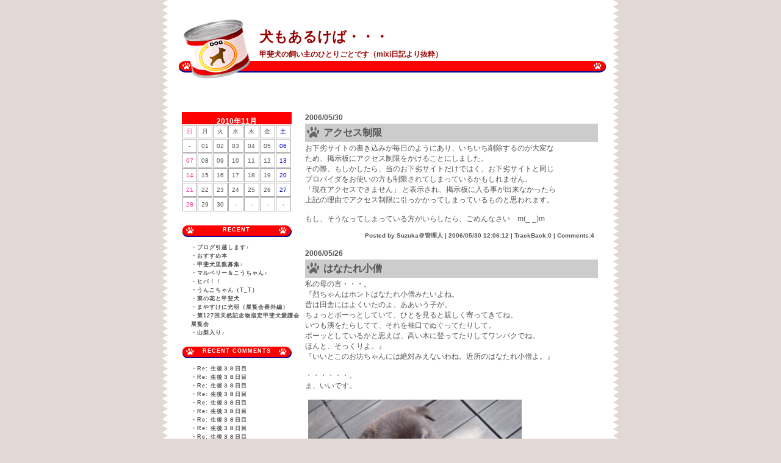

--- FILE ---
content_type: text/html
request_url: http://dog.pelogoo.com/kaiken/archive/arc2006_05.html
body_size: 28642
content:
<!--DOCTYPE html PUBLIC "-//W3C//DTD HTML 4.01 Transitional//EN"  "http://www.w3.org/TR/html4/loose.dtd"-->
<html lang="ja">
<head>
<meta http-equiv="Content-Type" content="text/html; charset=EUC-JP" />
<meta name="keywords" content="ペット,ブログ,ペログ,ペログー,日記,動物,犬もあるけば・・・">
<meta name="description" content="甲斐犬の飼い主のひとりごとです（mixi日記より抜粋）">
<link rel="stylesheet" href="http://dog.pelogoo.com/kaiken/_ext/style.css" />
<link href="http://dog.pelogoo.com/kaiken/index.rdf" rel="alternate" type="application/rss+xml" title="RSS" />
<title>犬もあるけば・・・:2006年05月</title>

</head>
<body leftmargin="0" topmargin="0" marginwidth="0" marginheight="0">
	<table border="0" align="center" cellpadding="0" cellspacing="0" width="748" height="100%" class="frame">
	<tr>
	<td class="frame_left" width="9">&nbsp;</td>
	<td valign="top" width="730">
		<table border="0" cellpadding="0" cellspacing="0" width="730" class="head">
<tr><td valign="top"><div class="title"><a href="http://dog.pelogoo.com/kaiken/">犬もあるけば・・・</a></div>

<table border="0" cellpadding="0" cellspacing="0">
<tr><td valign="top"><div class="subtitle">甲斐犬の飼い主のひとりごとです（mixi日記より抜粋）</div></td></tr>
</table>

</td></tr>
</table>
		<div class="main">
		<br />
		<table width="730" border="0" cellpadding="0" cellspacing="0">
		<tr>
		<td width="225" align="center" valign="top">
			<div class="sidemenu_left">
			<div class="calendar_caption_bg"><div class="calendar_caption">2010年11月</div></div>
<div class="calender_bg">
<table align="center" cellpadding="0" cellspacing="1" width="180" class="calendar">
<tr>
<td align="center" width="24" class="calender_head_bg"><div class="calender_sunday">日</div></td>
<td align="center" width="24" class="calender_head_bg"><div class="calender_weekday">月</div></td>
<td align="center" width="24" class="calender_head_bg"><div class="calender_weekday">火</div></td>
<td align="center" width="24" class="calender_head_bg"><div class="calender_weekday">水</div></td>
<td align="center" width="24" class="calender_head_bg"><div class="calender_weekday">木</div></td>
<td align="center" width="24" class="calender_head_bg"><div class="calender_weekday">金</div></td>
<td align="center" width="24" class="calender_head_bg"><div class="calender_saturday">土</div></td>
</tr>
<tr>
<td align="center" valign="top" width="24" class="calender_body_bg"><div class="calender_sunday">-</div></td>
<td align="center" valign="top" width="24" class="calender_body_bg"><div class="calender_weekday">01</div></td>
<td align="center" valign="top" width="24" class="calender_body_bg"><div class="calender_weekday">02</div></td>
<td align="center" valign="top" width="24" class="calender_body_bg"><div class="calender_weekday">03</div></td>
<td align="center" valign="top" width="24" class="calender_body_bg"><div class="calender_weekday">04</div></td>
<td align="center" valign="top" width="24" class="calender_body_bg"><div class="calender_weekday">05</div></td>
<td align="center" valign="top" width="24" class="calender_body_bg"><div class="calender_saturday">06</div></td>
</tr>
<tr>
<td align="center" valign="top" width="24" class="calender_body_bg"><div class="calender_sunday">07</div></td>
<td align="center" valign="top" width="24" class="calender_body_bg"><div class="calender_weekday">08</div></td>
<td align="center" valign="top" width="24" class="calender_body_bg"><div class="calender_weekday">09</div></td>
<td align="center" valign="top" width="24" class="calender_body_bg"><div class="calender_weekday">10</div></td>
<td align="center" valign="top" width="24" class="calender_body_bg"><div class="calender_weekday">11</div></td>
<td align="center" valign="top" width="24" class="calender_body_bg"><div class="calender_weekday">12</div></td>
<td align="center" valign="top" width="24" class="calender_body_bg"><div class="calender_saturday">13</div></td>
</tr>
<tr>
<td align="center" valign="top" width="24" class="calender_body_bg"><div class="calender_sunday">14</div></td>
<td align="center" valign="top" width="24" class="calender_body_bg"><div class="calender_weekday">15</div></td>
<td align="center" valign="top" width="24" class="calender_body_bg"><div class="calender_weekday">16</div></td>
<td align="center" valign="top" width="24" class="calender_body_bg"><div class="calender_weekday">17</div></td>
<td align="center" valign="top" width="24" class="calender_body_bg"><div class="calender_weekday">18</div></td>
<td align="center" valign="top" width="24" class="calender_body_bg"><div class="calender_weekday">19</div></td>
<td align="center" valign="top" width="24" class="calender_body_bg"><div class="calender_saturday">20</div></td>
</tr>
<tr>
<td align="center" valign="top" width="24" class="calender_body_bg"><div class="calender_sunday">21</div></td>
<td align="center" valign="top" width="24" class="calender_body_bg"><div class="calender_weekday">22</div></td>
<td align="center" valign="top" width="24" class="calender_body_bg"><div class="calender_weekday">23</div></td>
<td align="center" valign="top" width="24" class="calender_body_bg"><div class="calender_weekday">24</div></td>
<td align="center" valign="top" width="24" class="calender_body_bg"><div class="calender_weekday">25</div></td>
<td align="center" valign="top" width="24" class="calender_body_bg"><div class="calender_weekday">26</div></td>
<td align="center" valign="top" width="24" class="calender_body_bg"><div class="calender_saturday">27</div></td>
</tr>
<tr>
<td align="center" valign="top" width="24" class="calender_body_bg"><div class="calender_sunday">28</div></td>
<td align="center" valign="top" width="24" class="calender_body_bg"><div class="calender_weekday">29</div></td>
<td align="center" valign="top" width="24" class="calender_body_bg"><div class="calender_weekday">30</div></td>
<td align="center" valign="top" width="24" class="calender_body_bg"><div class="calender_weekday">-</div></td>
<td align="center" valign="top" width="24" class="calender_body_bg"><div class="calender_weekday">-</div></td>
<td align="center" valign="top" width="24" class="calender_body_bg"><div class="calender_weekday">-</div></td>
<td align="center" valign="top" width="24" class="calender_body_bg"><div class="calender_saturday">-</div></td>
</tr>
</table>
</div>

<div class="sidemenu_caption_bg"><div class="sidemenu_caption">RECENT</div></div>
<div class="sidemenu_body">
・<a href="http://dog.pelogoo.com/kaiken/archive/1214873768584254.html">ブログ引越します♪</a><br>
・<a href="http://dog.pelogoo.com/kaiken/archive/1214195214271781.html">おすすめ本</a><br>
・<a href="http://dog.pelogoo.com/kaiken/archive/1211870035217193.html">甲斐犬里親募集♪</a><br>
・<a href="http://dog.pelogoo.com/kaiken/archive/1211549226640798.html">マルベリー＆こうちゃん♪</a><br>
・<a href="http://dog.pelogoo.com/kaiken/archive/1210035608030916.html">ヒバ！！</a><br>
・<a href="http://dog.pelogoo.com/kaiken/archive/1208921366765600.html">うんこちゃん（T_T）</a><br>
・<a href="http://dog.pelogoo.com/kaiken/archive/1207962636271154.html">菜の花と甲斐犬</a><br>
・<a href="http://dog.pelogoo.com/kaiken/archive/1207627870968429.html">まやすけに光明（展覧会番外編）</a><br>
・<a href="http://dog.pelogoo.com/kaiken/archive/1207553132515051.html">第127回天然記念物指定甲斐犬愛護会展覧会</a><br>
・<a href="http://dog.pelogoo.com/kaiken/archive/1207552048678705.html">山梨入り♪</a><br>

</div>
<div class="sidemenu_caption_bg"><div class="sidemenu_caption">RECENT COMMENTS</div></div>
<div class="sidemenu_body">
・<a href="http://blog.pelogoo.com/kaiken/archive/1129850981165797.html#res1691637560673749" title="Photoluminescent Stone 2023/08/10 12:19:20">Re: 生後３８日目</a><br>
・<a href="http://dog.pelogoo.com/kaiken/archive/1129850981165797.html#res1687008011340393" title="Cement Block Machine Price 2023/06/17 22:20:11">Re: 生後３８日目</a><br>
・<a href="http://dog.pelogoo.com/kaiken/archive/1129850981165797.html#res1682500755452774" title="Parcel Locker Sign Up 2023/04/26 18:19:15">Re: 生後３８日目</a><br>
・<a href="http://dog.pelogoo.com/kaiken/archive/1129850981165797.html#res1682269804348289" title="Inside Trim 2023/04/24 02:10:04">Re: 生後３８日目</a><br>
・<a href="http://dog.pelogoo.com/kaiken/archive/1129850981165797.html#res1661506156749655" title="ヘアタオルラップ 2022/08/26 18:29:16">Re: 生後３８日目</a><br>
・<a href="http://dog.pelogoo.com/kaiken/archive/1129850981165797.html#res1651289859753022" title="piritブランドコピー 2022/04/30 12:37:39">Re: 生後３８日目</a><br>
・<a href="http://dog.pelogoo.com/kaiken/archive/1129850981165797.html#res1651130071645476" title="ブランドコピー78口コミ 2022/04/28 16:14:31">Re: 生後３８日目</a><br>
・<a href="http://dog.pelogoo.com/kaiken/archive/1129850981165797.html#res1648192481736215" title="楽天市場ブランド偽物ブランド時 2022/03/25 16:14:41">Re: 生後３８日目</a><br>
・<a href="http://dog.pelogoo.com/kaiken/archive/1129850981165797.html#res1647935514320235" title="スーパーブランドコピーブランド 2022/03/22 16:51:54">Re: 生後３８日目</a><br>
・<a href="http://dog.pelogoo.com/kaiken/archive/1129850981165797.html#res1618672695806779" title="グッチバッグスーパーコピー激安 2021/04/18 00:18:15">Re: 生後３８日目</a><br>
</div>
<div class="sidemenu_caption_bg"><div class="sidemenu_caption">RECENT TRACKBACK</div></div>
<div class="sidemenu_body">
</div>
<div class="sidemenu_caption_bg"><div class="sidemenu_caption">CATEGORY</div></div>
<div class="sidemenu_body">
・<a href="http://dog.pelogoo.com/kaiken/archive/cat1172039184360773.html">繁殖（錦狼×甲斐）(31)</a><br>
・<a href="http://dog.pelogoo.com/kaiken/archive/cat1172039168838401.html">繁殖（利根の一心×甲斐）(32)</a><br>
・<a href="http://dog.pelogoo.com/kaiken/archive/cat1172039149752455.html">繁殖（影丸×甲斐）(16)</a><br>
・<a href="http://dog.pelogoo.com/kaiken/archive/cat1172039114210977.html">甲斐犬（日常）(40)</a><br>
・<a href="http://dog.pelogoo.com/kaiken/archive/cat1172039107391592.html">甲斐犬（仲間）(14)</a><br>
・<a href="http://dog.pelogoo.com/kaiken/archive/cat1172039100492098.html">甲斐犬（展覧会）(17)</a><br>
・<a href="http://dog.pelogoo.com/kaiken/archive/cat1172039089408808.html">甲斐犬（お勉強）(1)</a><br>
・<a href="http://dog.pelogoo.com/kaiken/archive/cat1172038902150731.html">おでかけ／イベント(29)</a><br>
・<a href="http://dog.pelogoo.com/kaiken/archive/cat1172038891335151.html">病気・怪我・健康管理(6)</a><br>
・<a href="http://dog.pelogoo.com/kaiken/archive/cat1137033155602017.html">チワワーズ(5)</a><br>
・<a href="http://dog.pelogoo.com/kaiken/archive/cat1137033099236686.html">飼い主の日常(32)</a><br>

</div>
<div class="sidemenu_caption_bg"><div class="sidemenu_caption">ARCHIVES</div></div>
<div class="sidemenu_body">
・<a href="http://dog.pelogoo.com/kaiken/archive/arc2008_06.html" title="2008年06月分">2008年06月分(2)</a><br>
・<a href="http://dog.pelogoo.com/kaiken/archive/arc2008_05.html" title="2008年05月分">2008年05月分(3)</a><br>
・<a href="http://dog.pelogoo.com/kaiken/archive/arc2008_04.html" title="2008年04月分">2008年04月分(5)</a><br>
・<a href="http://dog.pelogoo.com/kaiken/archive/arc2008_03.html" title="2008年03月分">2008年03月分(2)</a><br>
・<a href="http://dog.pelogoo.com/kaiken/archive/arc2008_02.html" title="2008年02月分">2008年02月分(2)</a><br>
・<a href="http://dog.pelogoo.com/kaiken/archive/arc2008_01.html" title="2008年01月分">2008年01月分(1)</a><br>
・<a href="http://dog.pelogoo.com/kaiken/archive/arc2007_12.html" title="2007年12月分">2007年12月分(5)</a><br>
・<a href="http://dog.pelogoo.com/kaiken/archive/arc2007_11.html" title="2007年11月分">2007年11月分(3)</a><br>
・<a href="http://dog.pelogoo.com/kaiken/archive/arc2007_10.html" title="2007年10月分">2007年10月分(4)</a><br>
・<a href="http://dog.pelogoo.com/kaiken/archive/arc2007_09.html" title="2007年09月分">2007年09月分(2)</a><br>
・<a href="http://dog.pelogoo.com/kaiken/archive/arc2007_08.html" title="2007年08月分">2007年08月分(1)</a><br>
・<a href="http://dog.pelogoo.com/kaiken/archive/arc2007_07.html" title="2007年07月分">2007年07月分(4)</a><br>
・<a href="http://dog.pelogoo.com/kaiken/archive/arc2007_06.html" title="2007年06月分">2007年06月分(5)</a><br>
・<a href="http://dog.pelogoo.com/kaiken/archive/arc2007_05.html" title="2007年05月分">2007年05月分(5)</a><br>
・<a href="http://dog.pelogoo.com/kaiken/archive/arc2007_04.html" title="2007年04月分">2007年04月分(5)</a><br>
・<a href="http://dog.pelogoo.com/kaiken/archive/arc2007_03.html" title="2007年03月分">2007年03月分(4)</a><br>
・<a href="http://dog.pelogoo.com/kaiken/archive/arc2007_02.html" title="2007年02月分">2007年02月分(8)</a><br>
・<a href="http://dog.pelogoo.com/kaiken/archive/arc2007_01.html" title="2007年01月分">2007年01月分(15)</a><br>
・<a href="http://dog.pelogoo.com/kaiken/archive/arc2006_12.html" title="2006年12月分">2006年12月分(19)</a><br>
・<a href="http://dog.pelogoo.com/kaiken/archive/arc2006_11.html" title="2006年11月分">2006年11月分(7)</a><br>
・<a href="http://dog.pelogoo.com/kaiken/archive/arc2006_10.html" title="2006年10月分">2006年10月分(5)</a><br>
・<a href="http://dog.pelogoo.com/kaiken/archive/arc2006_09.html" title="2006年09月分">2006年09月分(2)</a><br>
・<a href="http://dog.pelogoo.com/kaiken/archive/arc2006_08.html" title="2006年08月分">2006年08月分(1)</a><br>
・<a href="http://dog.pelogoo.com/kaiken/archive/arc2006_07.html" title="2006年07月分">2006年07月分(2)</a><br>
・<a href="http://dog.pelogoo.com/kaiken/archive/arc2006_06.html" title="2006年06月分">2006年06月分(6)</a><br>
・<a href="http://dog.pelogoo.com/kaiken/archive/arc2006_05.html" title="2006年05月分">2006年05月分(5)</a><br>
・<a href="http://dog.pelogoo.com/kaiken/archive/arc2006_04.html" title="2006年04月分">2006年04月分(4)</a><br>
・<a href="http://dog.pelogoo.com/kaiken/archive/arc2006_03.html" title="2006年03月分">2006年03月分(3)</a><br>
・<a href="http://dog.pelogoo.com/kaiken/archive/arc2006_02.html" title="2006年02月分">2006年02月分(6)</a><br>
・<a href="http://dog.pelogoo.com/kaiken/archive/arc2006_01.html" title="2006年01月分">2006年01月分(8)</a><br>
・<a href="http://dog.pelogoo.com/kaiken/archive/arc2005_12.html" title="2005年12月分">2005年12月分(7)</a><br>
・<a href="http://dog.pelogoo.com/kaiken/archive/arc2005_11.html" title="2005年11月分">2005年11月分(10)</a><br>
・<a href="http://dog.pelogoo.com/kaiken/archive/arc2005_10.html" title="2005年10月分">2005年10月分(18)</a><br>
・<a href="http://dog.pelogoo.com/kaiken/archive/arc2005_09.html" title="2005年09月分">2005年09月分(23)</a><br>
・<a href="http://dog.pelogoo.com/kaiken/archive/arc2005_04.html" title="2005年04月分">2005年04月分(1)</a><br>
・<a href="http://dog.pelogoo.com/kaiken/archive/arc2004_10.html" title="2004年10月分">2004年10月分(1)</a><br>
・<a href="http://dog.pelogoo.com/kaiken/archive/arc2003_10.html" title="2003年10月分">2003年10月分(1)</a><br>
・<a href="http://dog.pelogoo.com/kaiken/archive/arc2002_12.html" title="2002年12月分">2002年12月分(1)</a><br>
・<a href="http://dog.pelogoo.com/kaiken/archive/arc2002_11.html" title="2002年11月分">2002年11月分(1)</a><br>
・<a href="http://dog.pelogoo.com/kaiken/archive/arc2002_06.html" title="2002年06月分">2002年06月分(2)</a><br>
・<a href="http://dog.pelogoo.com/kaiken/archive/arc2002_05.html" title="2002年05月分">2002年05月分(6)</a><br>
・<a href="http://dog.pelogoo.com/kaiken/archive/arc2002_04.html" title="2002年04月分">2002年04月分(4)</a><br>
・<a href="http://dog.pelogoo.com/kaiken/archive/arc2002_03.html" title="2002年03月分">2002年03月分(1)</a><br>
・<a href="http://dog.pelogoo.com/kaiken/archive/arc2002_02.html" title="2002年02月分">2002年02月分(3)</a><br>
・<a href="http://dog.pelogoo.com/kaiken/archive/arc2001_11.html" title="2001年11月分">2001年11月分(1)</a><br>
・<a href="http://dog.pelogoo.com/kaiken/archive/arc2001_05.html" title="2001年05月分">2001年05月分(1)</a><br>
・<a href="http://dog.pelogoo.com/kaiken/archive/arc2001_01.html" title="2001年01月分">2001年01月分(1)</a><br>
・<a href="http://dog.pelogoo.com/kaiken/archive/arc2000_11.html" title="2000年11月分">2000年11月分(1)</a><br>
・<a href="http://dog.pelogoo.com/kaiken/archive/arc2000_10.html" title="2000年10月分">2000年10月分(1)</a><br>
・<a href="http://dog.pelogoo.com/kaiken/archive/arc2000_08.html" title="2000年08月分">2000年08月分(3)</a><br>
・<a href="http://dog.pelogoo.com/kaiken/archive/arc2000_07.html" title="2000年07月分">2000年07月分(2)</a><br>

</div>
<div class="sidemenu_caption_bg"><div class="sidemenu_caption">LINK</div></div>
<div class="sidemenu_body">
・<a href="http://mixi.jp/show_friend.pl?id=7473864">mixi日記</a><br>
・<a href="http://www7a.biglobe.ne.jp/~kaikenaigo/">甲斐犬愛護会</a><br>
・<a href="http://www.vets.ne.jp/">獣医師広報板</a><br>
・<a href="http://living-with-dogs.com/">LIVING WITH DOGS</a><br>
・<a href="http://members.at.infoseek.co.jp/tsukuba_dog_run/">つくばドッグラン</a><br>
・<a href="http://dog.pelogoo.com/yu0622jp/">我が家の甲斐犬達</a><br>

</div>
<div class="sidemenu_caption_bg"><div class="sidemenu_caption">MYALBUM</div></div>
<div class="sidemenu_body">
・<a href="http://dog.pelogoo.com/kaiken/photo.html">マイフォト(106)</a><br>

</div>
<div class="sidemenu_caption_bg"><div class="sidemenu_caption">PROFILE</div></div>
<div class="sidemenu_body">
Suzuka<br>
<a href="http://dog.pelogoo.com/kaiken/pic/1176101457377865.jpg" target="_blank"><img src="http://dog.pelogoo.com/kaiken/pic/1176101457377865.jpg" alt="" width="150" height="112" border="0"></a><br>
甲斐犬とチワワの飼い主です<br>
<a href="http://www007.upp.so-net.ne.jp/kaiken/">ホームページ</a><br>

</div>
<div class="sidemenu_caption_bg"><div class="sidemenu_caption">SEARCH</div></div>
<div class="sidemenu_body">
<div align="center"><form method="get" action="http://www.pelogoo.com/search/" name="search_form"><input type="hidden" name="id" value="kaiken" /><input type="text" name="kw" size="13" /><input type="submit" value="GO" style="width:35px;" /></form></div>
</div>
<div class="sidemenu_caption_bg"><div class="sidemenu_caption">PR</div></div>
<div class="sidemenu_body">
<div align="center"><br>
<script type="text/javascript">rakuten_design="slide";rakuten_affiliateId="115f78b7.db7621cb.115f78b8.f10d56bd";rakuten_items="ctsmatch";rakuten_genreId="0";rakuten_size="160x600";rakuten_target="_blank";rakuten_theme="gray";rakuten_border="off";rakuten_auto_mode="on";rakuten_genre_title="off";rakuten_recommend="on";rakuten_ts="1680848008686";</script><script type="text/javascript" src="https://xml.affiliate.rakuten.co.jp/widget/js/rakuten_widget.js?20230106"></script>

<script type='text/javascript'>
  (function(i,s,o,g,r,a,m){i['GoogleAnalyticsObject']=r;i[r]=i[r]||function(){
  (i[r].q=i[r].q||[]).push(arguments)},i[r].l=1*new Date();a=s.createElement(o),
  m=s.getElementsByTagName(o)[0];a.async=1;a.src=g;m.parentNode.insertBefore(a,m)
  })(window,document,'script','//www.google-analytics.com/analytics.js','ga');

  ga('create', 'UA-40355524-1', 'pelogoo.com');
  ga('send', 'pageview');

</script>
<br></div>
</div>

			</div>
			<br>
			<br>
			<div align="center">
			<br>
			<a href="http://www.pelogoo.com/" target="_blank"><font size="-2">あなたのペットもブログデビュー!<br />ペット専用ブログ「pelogoo!」</font><br><img src="http://www.pelogoo.com/_img/link/bnr_ani_88x31.gif" border="0" alt="ペットのブログ ペログートップ"></a>
			<br><a href="http://dog.pelogoo.com/kaiken/index.rdf"><img src="http://www.pelogoo.com/_img/link/rss.gif" width="32" height="16" border="0" alt="RSS"></a><br>
			</div>
		</td>
		<td width="505" align="left" valign="top">
			<div class="contents_right">
			<table border="0" cellpadding="0" cellspacing="0" width="480" class="date">
<tr><td align="left"><div class="date_caption">2006/05/30</div></td></tr>
</table>
<table width="480" border="0" cellpadding="0" cellspacing="0" class="article">
<tr><td class="article_head"><div class="article_subject"><a name="2006-05-30">アクセス制限</a></div></td></tr>
<tr><td class="article_body"><div class="article_text"><span class="richtextbox">お下劣サイトの書き込みが毎日のようにあり、いちいち削除するのが大変な<br/>
ため、掲示板にアクセス制限をかけることにしました。<br/>
その際、もしかしたら、当のお下劣サイトだけではく、お下劣サイトと同じ<br/>
プロバイダをお使いの方も制限されてしまっているかもしれません。<br/>
「現在アクセスできません」 と表示され、掲示板に入る事が出来なかったら<br/>
上記の理由でアクセス制限に引っかかってしまっているものと思われます。<br/><br/>
もし、そうなってしまっている方がいらしたら、ごめんなさい　m(_ _)m

</span></div></td></tr>
<tr><td align="right" class="article_foot"><div class="article_date">Posted by Suzuka＠管理人 | <a href="http://dog.pelogoo.com/kaiken/archive/1148958793483714.html">2006/05/30 12:06:12</a> | <a href="http://dog.pelogoo.com/kaiken/archive/1148958793483714.html#tb">TrackBack:0</a> | <a href="http://dog.pelogoo.com/kaiken/archive/1148958793483714.html#comment">Comments:4</a></div></td></tr>
</table>
<table border="0" cellpadding="0" cellspacing="0" width="480" class="date">
<tr><td align="left"><div class="date_caption">2006/05/26</div></td></tr>
</table>
<table width="480" border="0" cellpadding="0" cellspacing="0" class="article">
<tr><td class="article_head"><div class="article_subject"><a name="2006-05-26">はなたれ小僧</a></div></td></tr>
<tr><td class="article_body"><div class="article_text"><span class="richtextbox">私の母の言・・・。<br/>
『烈ちゃんはホントはなたれ小僧みたいよね。<br/>
昔は田舎にはよくいたのよ、ああいう子が。<br/>
ちょっとボーっとしていて、ひとを見ると親しく寄ってきてね。<br/>
いつも洟をたらしてて、それを袖口でぬぐってたりして。<br/>
ボーッとしているかと思えば、高い木に登ってたりしてワンパクでね。<br/>
ほんと、そっくりよ。』<br/>
『いいとこのお坊ちゃんには絶対みえないわね。近所のはなたれ小僧よ。』<br/>
<br/>
・・・・・・。<br/>
ま、いいです。<br/><br/>
<a href="http://dog.pelogoo.com/kaiken/pic/1148603378295379.jpg" target="_blank"><img src="http://dog.pelogoo.com/kaiken/pic/1148603378295379.jpg" width="350" height="262" alt="1148603378295379.jpg" border="0" hspace="5" align="bottom"></a><br/>生後１ヶ月：ばかぼんと呼ばれていました。<br/><br/><a href="http://dog.pelogoo.com/kaiken/pic/1144278308111054.jpg" target="_blank"><img src="http://dog.pelogoo.com/kaiken/pic/1144278308111054.jpg" width="230" height="250" alt="1144278308111054.jpg" border="0" hspace="5" align=bottom"></a><br/><br/>生後７ヶ月：近所のはなたれ小僧と言われました・・・。</span></div></td></tr>
<tr><td align="right" class="article_foot"><div class="article_date">Posted by Suzuka＠管理人 | <a href="http://dog.pelogoo.com/kaiken/archive/1148604165494878.html">2006/05/26 08:00:38</a> | <a href="http://dog.pelogoo.com/kaiken/archive/1148604165494878.html#tb">TrackBack:0</a> | <a href="http://dog.pelogoo.com/kaiken/archive/1148604165494878.html#comment">Comments:7</a></div></td></tr>
</table>
<table border="0" cellpadding="0" cellspacing="0" width="480" class="date">
<tr><td align="left"><div class="date_caption">2006/05/22</div></td></tr>
</table>
<table width="480" border="0" cellpadding="0" cellspacing="0" class="article">
<tr><td class="article_head"><div class="article_subject"><a name="2006-05-22">ままどおる</a></div></td></tr>
<tr><td class="article_body"><div class="article_text"><span class="richtextbox">展覧会出陳を引退させることにした甲斐（魔切虎梅姫）は、室内犬になりました。<br/>
甲斐犬は与えられた環境にとても従順で、それは非常に美点ではあるのですが、<br/>甲斐の場合、あまりに室内に馴染みすぎでは・・・┐( -"-)┌<br/>
今日、職場の上司の方から、出張のおみやげに『ままどおる』を頂いたのですが、<br/>
なんとなくですが、『ままどおる』という名前の響きと、甲斐の室内での寝姿とに<br/>共通点を感じたので一緒にアップしてみました。<br/><br/><a href="http://dog.pelogoo.com/kaiken/pic/1148340038965736.jpg" target="_blank"><img src="http://dog.pelogoo.com/kaiken/pic/1148340038965736.jpg" width="187" height="250" alt="1148340038965736.jpg" border="0" hspace="5" align="bottom"></a><br/><a href="http://dog.pelogoo.com/kaiken/pic/1148340048315273.jpg" target="_blank"><img src="http://dog.pelogoo.com/kaiken/pic/1148340048315273.jpg" width="187" height="250" alt="1148340048315273.jpg" border="0" hspace="5" align="bottom"></a><br/></span></div></td></tr>
<tr><td align="right" class="article_foot"><div class="article_date">Posted by Suzuka＠管理人 | <a href="http://dog.pelogoo.com/kaiken/archive/1148340521289279.html">2006/05/22 21:20:48</a> | <a href="http://dog.pelogoo.com/kaiken/archive/1148340521289279.html#tb">TrackBack:0</a> | <a href="http://dog.pelogoo.com/kaiken/archive/1148340521289279.html#comment">Comments:5</a></div></td></tr>
</table>
<table border="0" cellpadding="0" cellspacing="0" width="480" class="date">
<tr><td align="left"><div class="date_caption">2006/05/12</div></td></tr>
</table>
<table width="480" border="0" cellpadding="0" cellspacing="0" class="article">
<tr><td class="article_head"><div class="article_subject"><a name="2006-05-12">野生の藤の花</a></div></td></tr>
<tr><td class="article_body"><div class="article_text"><span class="richtextbox">ドッグランの隣の雑木林は、４月は桜、５月は藤が花を咲かせます。<br/>
きれいに棚に作られた藤はもちろん美しいですが、高い雑木の梢近くまで花を<br/>
つけている藤もまた、たくましく美しいです。<br/>
<br/>
<a href="http://dog.pelogoo.com/kaiken/pic/1147477714175667.jpg" target="_blank"><img src="http://dog.pelogoo.com/kaiken/pic/1147477714175667.jpg" width="187" height="250" alt="1147477714175667.jpg" border="0" hspace="5" align="bottom"></a><br/><a href="http://dog.pelogoo.com/kaiken/pic/1147477721866035.jpg" target="_blank"><img src="http://dog.pelogoo.com/kaiken/pic/1147477721866035.jpg" width="350" height="262" alt="1147477721866035.jpg" border="0" hspace="5" align="bottom"></a><br/><br/></span></div></td></tr>
<tr><td align="right" class="article_foot"><div class="article_date">Posted by Suzuka＠管理人 | <a href="http://dog.pelogoo.com/kaiken/archive/1147478026786142.html">2006/05/12 21:00:41</a> | <a href="http://dog.pelogoo.com/kaiken/archive/1147478026786142.html#tb">TrackBack:0</a> | <a href="http://dog.pelogoo.com/kaiken/archive/1147478026786142.html#comment">Comments:4</a></div></td></tr>
</table>
<table border="0" cellpadding="0" cellspacing="0" width="480" class="date">
<tr><td align="left"><div class="date_caption">2006/05/10</div></td></tr>
</table>
<table width="480" border="0" cellpadding="0" cellspacing="0" class="article">
<tr><td class="article_head"><div class="article_subject"><a name="2006-05-10">想像子育て中</a></div></td></tr>
<tr><td class="article_body"><div class="article_text"><span class="richtextbox"><a href="http://dog.pelogoo.com/kaiken/pic/1147216311971982.jpg" target="_blank"><img src="http://dog.pelogoo.com/kaiken/pic/1147216311971982.jpg" width="350" height="262" alt="1147216311971982.jpg" border="0" hspace="5" align="bottom"></a><br/>ドッグランの築山に作成した巣穴にお籠り中の甲斐。<br/>甲斐にしか見えない子犬を育てています。<br/>本当の子供の月や烈が近づくと鼻に皺をよせて威嚇します　~＼(_ _;)／~ <br/><br/></span></div></td></tr>
<tr><td align="right" class="article_foot"><div class="article_date">Posted by Suzuka＠管理人 | <a href="http://dog.pelogoo.com/kaiken/archive/1147216616173918.html">2006/05/10 08:11:51</a> | <a href="http://dog.pelogoo.com/kaiken/archive/1147216616173918.html#tb">TrackBack:0</a> | <a href="http://dog.pelogoo.com/kaiken/archive/1147216616173918.html#comment">Comments:6</a></div></td></tr>
</table>
			</div>
		</td>
		</tr>
		</table>
		<script>

google_color_bg = getCssColor("bgcolor2");
google_color_border = google_color_bg;
google_color_link = getCssColor("anchor");
google_color_text = getCssColor("text");
google_color_url = google_color_text;
</script>

<div id="footer_splink" style="text-align:right;padding-top:10px;">スポンサード リンク</div>
<script type="text/javascript"><!--
if(google_color_bg != google_color_text){
	document.getElementById("footer_splink").style.backgroundColor = google_color_bg;
	document.getElementById("footer_splink").style.color = google_color_text;
}
//-->
</script>
<script type="text/javascript"><!--
google_ad_client = "pub-1887818818202375";
/* 728x90, 作成済み 10/11/08 */
google_ad_slot = "6137882881";
google_ad_width = 728;
google_ad_height = 90;
//-->
</script>
<script type="text/javascript"
src="http://pagead2.googlesyndication.com/pagead/show_ads.js">
</script>
		
		</div>
	</td>
	<td class="frame_right" width="9">&nbsp;</td>
	</tr>
	</table>
</body>
</html>

<!-- ペログーデザインテンプレート -->


--- FILE ---
content_type: text/html; charset=utf-8
request_url: https://www.google.com/recaptcha/api2/aframe
body_size: 268
content:
<!DOCTYPE HTML><html><head><meta http-equiv="content-type" content="text/html; charset=UTF-8"></head><body><script nonce="aGxbylKHWeNFjv20T9JEIw">/** Anti-fraud and anti-abuse applications only. See google.com/recaptcha */ try{var clients={'sodar':'https://pagead2.googlesyndication.com/pagead/sodar?'};window.addEventListener("message",function(a){try{if(a.source===window.parent){var b=JSON.parse(a.data);var c=clients[b['id']];if(c){var d=document.createElement('img');d.src=c+b['params']+'&rc='+(localStorage.getItem("rc::a")?sessionStorage.getItem("rc::b"):"");window.document.body.appendChild(d);sessionStorage.setItem("rc::e",parseInt(sessionStorage.getItem("rc::e")||0)+1);localStorage.setItem("rc::h",'1768481919353');}}}catch(b){}});window.parent.postMessage("_grecaptcha_ready", "*");}catch(b){}</script></body></html>

--- FILE ---
content_type: text/css
request_url: http://dog.pelogoo.com/kaiken/_ext/style.css
body_size: 5322
content:

/* ----------------- 既存タグ ----------------- */

body {
	color:#555555;
	font-family: Osaka,Verdana,"ＭＳ Ｐゴシック",Arial,Helvetica,sans-serif;
	font-size: 12px;
	margin-top: 0px;
	background-color: #E3D9D4;
}

td,tr,p,ol,ul {
	font-size: 12px;
	color:#555555;
}

a:link {
	color: #555555;
	text-decoration: none;
}
a:visited {
	color: #555555;
	text-decoration: none;
}
a:hover,a:active{
	color: #FFCC00;
/*	text-decoration: underline;	*/
	text-decoration: none;
	background: none;
}

form {
	padding-right: 0px;
	padding-left: 0px;
	padding-bottom: 0px;
	margin: 0px;
	padding-top: 0px;
}
input {
/*	font-family: Osaka,Verdana,"ＭＳ Ｐゴシック",Arial,Helvetica,sans-serif; */
	font-size:12px;
}
textarea {
/*	font-family: Osaka,Verdana,"ＭＳ Ｐゴシック",Arial,Helvetica,sans-serif; */
	font-size:12px;
}

blockquote {
	border-bottom:#CCCC99 1px solid;
	border-top:   #CCCC99 1px solid;
	border-right: #CCCC99 6px solid;
	border-left:  #CCCC99 1px solid;
/*	border:1px dashed #222222; */
	padding:1em;
}

/* ------------------ クラス ------------------ */

/* ブログタイトル */
.title {
	font-size: 23px;
	font-weight: bolder;
	color: #990000;
	padding: 15px 0px 0px 150px;
}
.title a:link {
	color: #990000;
	text-decoration: none;
}
.title a:visited {
	color: #990000;
}
.title a:hover,a:active{
	color: #FF0000;
	text-decoration: underline;
	background: none;
}

/* ブログサブタイトル */
.subtitle {
/*	font-size: 13px;*/
	color:#990000;
	font-weight: bold;
	font-size: 12px;
	padding: 5px 0px 0px 150px;
}

/* HTML形式用 */
.richtextbox p {
	margin:0px;
}

/* 全体 */
.frame {
	background: #FFFFFF;
}
.frame_left{
	background-image: url("../_img/left.gif");
}
.frame_right{
	background-image: url("../_img/right.gif");
}

/* ヘッダーエリア */
.head {
	background-image: url("../_img/head.gif");
	margin: 30px 0px 0px 0px;
	background-repeat: no-repeat;
	height:140px;
}


/* メインエリア */
.main {
}

/* フッターエリア 未使用 */
.foot {
}

/* メニューエリア */
.sidemenu_left {
	margin: 0px 0px 0px 0px;
	width:180px;
}
.sidemenu_right {
	margin: 0px 0px 0px 0px;
	width:180px;
}

/* 記事エリア */
.contents_left {
	margin: 0px 0px 0px 0px;
	width:480px;
}
.contents_right {
	margin: 0px 0px 0px 0px;
	width:480px;
}

/* メニュー */
div.sidemenu_caption {
	color: #FFFFFF;
	font-size: 9px;
	font-weight: bold;
	letter-spacing: 1px;
	padding: 3px 0px 4px 0px;
	text-align:center;
}
div.sidemenu_caption_bg {
	margin: 15px 0px 0px 0px;
	height:20px;
	width: 180px;
	background-image: url("../_img/sidemenu.gif");
	background-repeat: no-repeat;
}
div.sidemenu_body {
	color: #555555;
	font-size: 9px;
	font-weight: bold;
	line-height: 160%;
	letter-spacing: 1px;
	margin: 0px 0px 0px 0px;
	padding: 10px 5px 0px 15px;
	text-align:left;
	width: 180px;
}

/* カレンダー */
div.calendar_caption {
	color: #FFFFFF;
	font-size: 12px;
	padding: 7px 0px 5px 0px;
	text-align:center;
	font-weight: bold;
}
div.calendar_caption_bg {
	background-color: #FF0000;
	margin: 0px 0px 0px 0px;
	height:20px;
	width: 180px;
}

div.calender_bg {
	height:150px;
}
table.calender {
	border-collapse:collapse;
	margin: 5px 0px 0px 0px;
}
td.calender_head_bg {
	padding: 3px 0px 3px 0px;
	background-color: #FFFFFF;
	border: solid 1px #AAAAAA;
}
td.calender_body_bg {
	padding: 5px 0px 5px 0px;
	background-color: #FFFFFF;
	border: solid 1px #AAAAAA;
}
td.calender_body_bg_mark {
	background-color:#222222;
	padding: 5px 0px 5px 0px;
}
.calender_weekday {
	color:#555555;
	font-size: 10px;
}
.calender_saturday {
	color:#0000CC;
	font-size: 10px;
}
.calender_sunday {
	color:#FF3399;
	font-size: 10px;
}
.calender_day_mark {
}

/* 記事表示 */
.date {
	border-collapse:collapse;
	margin: 0px 0px 0px 0px;
}
div.date_caption {
	color:#555555;
	font-size: 12px;
	font-weight: bold;
	margin: 2px 0px 3px 0px;
}

.article {
	border-collapse:collapse;
	margin: 0px 0px 10px 0px;
}
td.article_head { 
	padding: 5px 3px 4px 30px;
	height:30px;
	background-color: #CCCCCC;
	background-image: url("../_img/title.gif");
	background-repeat: no-repeat;
}
td.article_body {
	padding: 2px 4px 10px 0px;
/*	line-height: 1.5;*/
}
td.article_foot {
	padding: 2px 6px 3px 0px;
}
div.article_subject {
	color: #555555;
	font-size: 16px;
	font-weight: bold;
}
div.article_text {
	font-size: 12px;
	color:#555555;
/*	line-height: 1.5;*/
}
div.article_date {
	color:#555555;
	font-size: 10px;
	font-weight: bold;
}


/* 返信フォーム */
.res_line {
	border-top: #CCCCCC 1px dotted;
}

/* 返信表示＆トラックバック表示 */
.restb {
	border-collapse:collapse;
	margin-top:1px;
	margin-bottom:2px;
}
td.restb_head {
	border-left: #CCCCCC 8px solid;
	border-right: #CCCCCC 1px solid;
	border-top: #CCCCCC 1px solid;
	padding: 2px 0px 0px 4px;
}
td.restb_body {
	border-left: #CCCCCC 8px solid;
	border-right: #CCCCCC 1px solid;
	padding: 2px 0px 0px 4px;
}
td.restb_foot {
	border-left: #CCCCCC 8px solid;
	border-right: #CCCCCC 1px solid;
	border-bottom: #CCCCCC 1px solid;
	padding: 0px 4px 2px 4px;
}
div.restb_subject {
	color:#555555;
	font-size: 11px;
	font-weight: bold;
}
div.restb_text {
	font-size: 11px;
	color:#555555;
/*	line-height: 1.5;*/
}
div.restb_date {
	color:#555555;
	font-size: 10px;
}

input.tb { /* トラックバックURL 未使用 */
	background-color: #000000;
	border: #CCCCCC 0px solid;
	color: #FFCC00;
	font-size: 12px;
	font-weight: bold;
}
